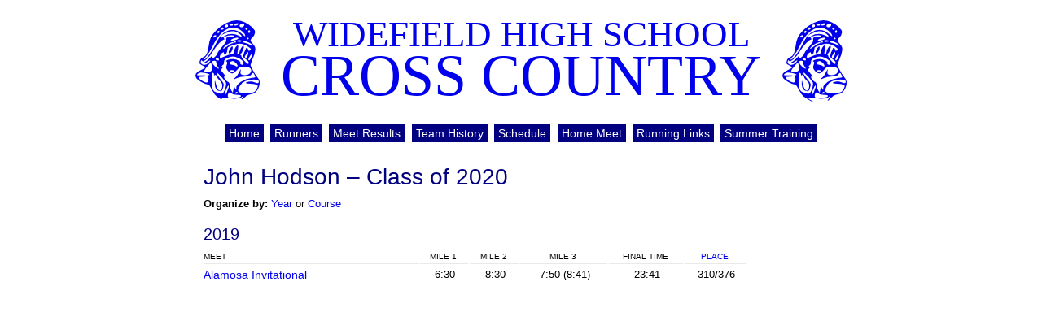

--- FILE ---
content_type: text/html; charset=utf-8
request_url: https://whsxc.com/runners/264/sort-place/
body_size: 849
content:


<!DOCTYPE html>
<html lang="en">
	<head>
		<meta charset="utf-8">
		<title>John Hodson &ndash; Class of 2020 &ndash; Widefield High School Running</title>
		<link href="/static/stylesheets/style_v2.2a07def6ebd3.css" rel="Stylesheet" type="text/css" />
	</head>
	<body>
		<div id="title"><span id="title-school">Widefield High School</span> <span id="title-crosscountry">Cross Country</span></div>
		<div id="content">
			
			<ul id="navigation-menu" class="flat-menu"><li><a href="/" title="">Home</a></li><li><a href="/runners/" title="">Runners</a></li><li><a href="/meets/" title="">Meet Results</a></li><li><a href="/history/" title="See the history of WHSXC">Team History</a></li><li><a href="/schedule/" title="None">Schedule</a></li><li><a href="/homemeet/" title="">Home Meet</a></li><li><a href="/runninglinks/" title="">Running Links</a></li><li><a href="/summerrunning/info/" title="None">Summer Training</a></li></ul>
			
  <h1>John Hodson &ndash; Class of 2020</h1>
  <p class="runner-meta"><b>Organize by:</b> <a href="/runners/264/">Year</a> or <a href="/runners/264/organize-course/">Course</a>
  
  
    <h2>2019</h2>
  
  <table>
    <tr>
        <th class="meet">Meet</th>
        <th width="8%" ><a href="/runners/264/sort-split1/">Mile 1</a></th>
        <th width="8%" ><a href="/runners/264/sort-split2/">Mile 2</a></th>
        <th width="14%" ><a href="/runners/264/sort-split3/">Mile 3</a></th>
        <th width="12%"><a href="/runners/264/sort-final/">Final time</a></th>
        <th width="10%" class="selected"><a href="/runners/264/sort-place/">Place</a></th>
        <th class="personal-records" width="35"></th>
        <th class="ranks" width="78"></th>
    </tr>
    
      <tr class="odd">
        <td class="meet"> <a href="/meets/206/"> Alamosa Invitational</a> </td>
        <td class="col-start"> 6:30 </td>
        <td class="col-start"> 8:30 </td>
        <td class="col-start"> 7:50 (8:41) </td>
        <td class="col-start"> 23:41 </td>
        <td class="col-start"> 310/376</td>
        <td class="badges personal-records">
          
            
            
          
        </td>
        <td class="badges ranks">
          
            
              
            
          
        </td>
      </tr>
    
  </table>

  

		</div>
	</body>
</html>



--- FILE ---
content_type: text/css; charset="utf-8"
request_url: https://whsxc.com/static/stylesheets/style_v2.2a07def6ebd3.css
body_size: 1930
content:
/* meyerweb.com/eric/thoughts/2007/05/01/reset-reloaded/ */
html, body, div, span, applet, object, iframe, h1, h2, h3, h4, h5, h6, p, blockquote, pre, a, abbr, acronym, address, big, cite, code, del, dfn, em, font, img, ins, kbd, q, s, samp, small, strike, strong, sub, sup, tt, var, dl, dt, dd, ol, ul, li, fieldset, form, label, legend, table, caption, tbody, tfoot, thead, tr, th, td { margin: 0; padding: 0; border: 0; outline: 0; font-weight: inherit; font-style: inherit; font-size: 100%; font-family: inherit;  } body { line-height: 1; color: black; background: white; } table { border-collapse: separate; border-spacing: 0; } caption, th, td { text-align: left; font-weight: normal; } blockquote:before, blockquote:after, q:before, q:after { content: ""; } blockquote, q { quotes: "" ""; }
/* reset done */

body {
  font-family: 'Helvetica', 'Arial', sans-serif;
  font-size: 14px;
  line-height: 24px;
  margin-bottom: 50px;
}

#title {
  color: #0000ec;
  font-family: "Georgia", "Garamond", serif;
  margin: auto;
  max-width: 800px;
  padding: 20px 0 30px;
  text-align: center;
}
#title span {
  background-image: url("/static/mascot.fadf8a5229dd.png");
  background-repeat: no-repeat;
  display: block;
  text-transform: uppercase;
}
#title-school {
  background-position: 100% 5px;
  font-size: 45px;
  line-height: 45px;
  padding: 0 90px 72px;
}
#title-crosscountry {
  background-position: 0% 5px;
  font-size: 72px;
  line-height: 57px;
  margin-top: -117px;
  padding: 45px 90px 0;
}

#content {
  margin: auto;
  max-width: 780px;
}

#navigation-menu {
  list-style-type: none;
  padding: 0 0 1.5em;
  text-align: center;
}
#navigation-menu li {
  display: inline;
  margin: 0 .3em;
}
#navigation-menu a {
  background-color: navy;
  color: white;
  padding: 3px 5px 3px;
  text-decoration: none;
}

.meet-date {
  font-size: .875em;
  margin-left: 2em;
}

a { color: #0000ec; text-decoration: none; }
a:hover { text-decoration: underline; }

abbr {
  border-bottom: 1px dotted;
}

dt {
  float: left;
  font-weight: bold;
  margin-right: 1em;
}
dt:after {
  content: ":";
}

h1 {
  color: navy;
  font-size: 28px;
  line-height: 1.5em;
}

h2 {
  clear: both;
  color: navy;
  font-size: 20px;
  line-height: 1em;
  padding: .75em 0 .5em;
}
h1+h2 { padding-top: .5em; }
table+h2 {
  padding-top: 1.5em;
}

h3 {
  font-weight: bold;
}

img { border: 1px solid black; }

p {
  padding-bottom: 1.5em;
}
p.meet-meta , p.runner-meta {
  padding-bottom: 0;
  font-size: 13px;
}
p.race-meta {
  font-size: 13px;
}
p.meet-meta b , p.race-meta b {
  margin-right: .7em;
}
strong { font-weight: bold; }

table {
  width: 100%;
}
table.meet {
  margin-top: -1.5em;
}
tr td {
  border-top: 1px solid #E9E9E9;
}
th {
  font-weight: normal;
  text-align: center;
  text-transform: uppercase;
  line-height: 16px;
  height: 16px;
  font-size: 10px;
}
th a {
  color: black;
}
th.selected a {
   color: #0000ec;
}
td {
  padding: 4px 0px;
  line-height: 18px;
  font-size: 13px;
  text-align: center;
}
td.name, th.name, td.meet, th.meet, td.location, th.location, td.date, th.date {
  text-align: left;
}
td.name, td.meet {
  font-size: 14px;
}

td.col-start {
  border-left: 4px solid #fff;
}

.top10 h2 {
  clear: both;
}

.disclaimer {
  font-size: .9em;
  line-height: 1.667em;
  margin-top: 1.667em;
  text-align: right;
}
ul, ol, dl {
  padding-bottom: 1.5em;
}
ul, ol {
  padding-left: 1.5em;
}

.dates dt {
  font-weight: normal;
  margin-right: 0;
  width: 5em;
}
.dates dt:after {
  content: '';
}
.dates dd {
  padding-left: 5em;
}

p.blog-meta {
  color: #666;
  font-size: .9em;
  margin-top: -.5em;
  padding-bottom: 0;
  margin-bottom: 5px;
  border-bottom: 1px solid #E9E9E9;
}
p.blog-archives {
  border-top: 1px solid;
  color: #666;
  margin-top: 1em;
  padding-top: .5em;
}

div.grade-list {
  border-top: 1px solid #E9E9E9;
}
div.grade-list h3 {
  float: left;
  width: 100px;
  clear: both;
  text-transform: uppercase;
  font-size: 10px;
  font-weight: normal;
}

.grade-list:before,
.grade-list:after {
    content:"";
    display:table;
}
.grade-list:after {
    clear:both;
}
.grade-list {
    zoom:1; /* For IE 6/7 (trigger hasLayout) */
}
.girls-list, .boys-list {
  float: left;
  padding-bottom: 1.5em;
  width: 47%;
}
.boys-list {
  float: right;
  width: 47%;
}

.schedule .girls-list {
  width: 35%;
}
.schedule .girls-list {
  width: 40%;
}

.grade-list .meet-date {
  color: #777;
  font-size: 10px;
  text-transform: uppercase;
}
.grade-list td {
  border: 0;
}

.runners ul {
  list-style-type: none;
}
.runners .girls-list {
  width: 38%;;
}
.runners .boys-list {
  width: 39%;;
}


.schedule {
  list-style-type: none;
  padding: 1em 0 0;
}
.schedule h2 {
  padding: 0.5em 0 0.5em;
}
.schedule .past_tense h2 {
  font-size: 14px;
  margin: 0;
  padding: 0.5em 0;
}

.map {
  float: right;
  margin-left: 15px;
  margin-bottom: 1.5em;
}
.map img {
  display: block;
  border: 1px solid #AAA;
  margin: auto;
}
a.map, .big-map > a {
  font-size: 10px;
  text-transform: uppercase;
  text-align: center;
}
.big-map {
  display: block;
  margin-bottom: 1.5em;
  text-align: center;
}
.big-map .directions-map.sized {
  border: 1px solid #AAA;
  width: 100%;
  height: 400px;
}

.course-map.sized {
  border: 1px solid #AAA;
  height: 400px;
  width: 100%;
}
.course-elevation.sized {
  border: 1px solid #AAA;
  border-width: 0;
  height: 95px;
  margin: 20px -10px 1.5em;
}

td.badges {
  padding: 0;
  border-top-color: #FFF;
}
td.badges div {
  margin: 0 -116px 0 5px;
  width: 116px;
  text-align: left;
}
.pr, .pr-course, .sb {
  background-color: #0000ec;
  border: 0;
  color: white;
  display: inline-block;
  font-size: 10px;
  line-height: 12px;
  min-width: 24px;
  padding: 2px;
  -moz-border-radius: 4px;
  border-radius: 4px;
  text-align: center;
}
.pr-course {
  background-color: #666;
}
.sb {
  background-color: #66c;
}
.all-time-rank, .course-rank, .grade-rank {
  background: gold;
  color: #444;
  border: 0;
  font-size: 10px;
  font-style: italic;
  display: inline-block;
  line-height: 12px;
  min-width: 72px;
  padding: 2px 3px;
  text-align: center;
  -moz-border-radius: 4px;
  border-radius: 4px;
  text-align: center;
}

.grade-rank {
  background: silver;
}
.course-rank {
  background: #A67D3D;
  color: #FFF;
}

.print-only {
  display: none;
}

@media print {
  body {
    font-size: 10pt;
    line-height: 16pt;
    margin: 0.3in 0.5in 0 !important;
    padding-top: 0.00in;
  }

  #title {
    display: none;
  }
  #navigation-menu {
    display: none;
  }
  .meet-meta, .runner-meta {
    display: none;
  }

  a {
    color: black;
  }
  h1 {
    color: black;
  }
  h2 {
    color: black;
    padding-top: 0.5em;
  }
  th.selected a {
    color: black;
  }

  h1 {
    font-size: 15px;
  }
  h2 {
    font-size: 13px;
    padding-top: .9em;
  }
  .schedule .past_tense h2 {
    font-size: 11px;
  }
  .schedule .past_tense a {
    display: none;
  }
  p.race-meta {
    font-weight: normal;
    font-size: 10px;
  }
  p.race-meta b {
    font-weight: normal;
  }

  tr td {
    nborder-top: 0;
    padding: 0px 0px;
    font-size: 9pt;
    line-height: 16pt;
  }
  tr td.meet , tr td.name {
    font-size: 9pt;
  }
  td.col-start {
    border-left: 0;
  }
  th.ranks, td.ranks {
    display: none;
  }
  th {
    font-weight: bold;
    height: 1em;
    overflow: hidden;
  }

  .pr, .pr-course, .sb {
    background-color: transparent;
    color: #000;
  }

  .toc, .map, .big-map, .course-map, .meet-date, .address, .directions-container, .meets-container {
    display: none;
  }

  .screen-only {
    display: none;
  }
  .print-only {
    display: inline;
  }
}
